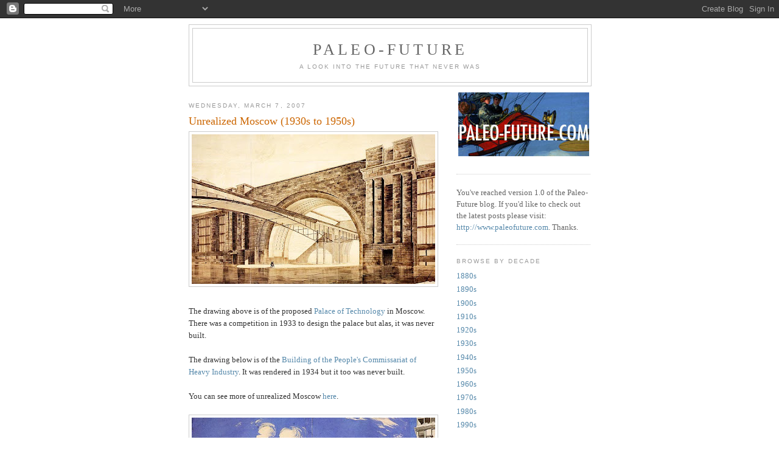

--- FILE ---
content_type: text/html; charset=UTF-8
request_url: https://paleo-future.blogspot.com/2007/03/unrealized-moscow-1930s-to-1950s.html?showComment=1173295200000
body_size: 11589
content:
<!DOCTYPE html>
<html dir='ltr' xmlns='http://www.w3.org/1999/xhtml' xmlns:b='http://www.google.com/2005/gml/b' xmlns:data='http://www.google.com/2005/gml/data' xmlns:expr='http://www.google.com/2005/gml/expr'>
<head>
<link href='https://www.blogger.com/static/v1/widgets/2944754296-widget_css_bundle.css' rel='stylesheet' type='text/css'/>
<meta content='text/html; charset=UTF-8' http-equiv='Content-Type'/>
<meta content='blogger' name='generator'/>
<link href='https://paleo-future.blogspot.com/favicon.ico' rel='icon' type='image/x-icon'/>
<link href='http://paleo-future.blogspot.com/2007/03/unrealized-moscow-1930s-to-1950s.html' rel='canonical'/>
<link rel="alternate" type="application/atom+xml" title="Paleo-Future - Atom" href="https://paleo-future.blogspot.com/feeds/posts/default" />
<link rel="alternate" type="application/rss+xml" title="Paleo-Future - RSS" href="https://paleo-future.blogspot.com/feeds/posts/default?alt=rss" />
<link rel="service.post" type="application/atom+xml" title="Paleo-Future - Atom" href="https://www.blogger.com/feeds/3904461976821332291/posts/default" />

<link rel="alternate" type="application/atom+xml" title="Paleo-Future - Atom" href="https://paleo-future.blogspot.com/feeds/4058573809379010652/comments/default" />
<!--Can't find substitution for tag [blog.ieCssRetrofitLinks]-->
<link href='https://blogger.googleusercontent.com/img/b/R29vZ2xl/AVvXsEhqBcakVbLtWrYJ0_evoqij2jklqZGXZbImsVeHXUsphJ2hzVSafBhgPLbBV_cC2s3p6NEkiWINe05XsHt5DUOiEO4ulJLPyhw2qBK4ZOdkWT6_o8ob63uxzTVfyJKU-nMmi9J-CBQeN6M8/s400/palace+of+technology+moscow+1933.jpg' rel='image_src'/>
<meta content='http://paleo-future.blogspot.com/2007/03/unrealized-moscow-1930s-to-1950s.html' property='og:url'/>
<meta content='Unrealized Moscow (1930s to 1950s)' property='og:title'/>
<meta content='The drawing above is of the proposed Palace of Technology  in Moscow. There was a competition in 1933 to design the palace but alas, it was ...' property='og:description'/>
<meta content='https://blogger.googleusercontent.com/img/b/R29vZ2xl/AVvXsEhqBcakVbLtWrYJ0_evoqij2jklqZGXZbImsVeHXUsphJ2hzVSafBhgPLbBV_cC2s3p6NEkiWINe05XsHt5DUOiEO4ulJLPyhw2qBK4ZOdkWT6_o8ob63uxzTVfyJKU-nMmi9J-CBQeN6M8/w1200-h630-p-k-no-nu/palace+of+technology+moscow+1933.jpg' property='og:image'/>
<title>Paleo-Future: Unrealized Moscow (1930s to 1950s)</title>
<style id='page-skin-1' type='text/css'><!--
/*
-----------------------------------------------
Blogger Template Style
Name:     Minima
Date:     26 Feb 2004
Updated by: Blogger Team
----------------------------------------------- */
/* Use this with templates/template-twocol.html */
body {
background:#ffffff;
margin:0;
color:#333333;
font:x-small Georgia Serif;
font-size/* */:/**/small;
font-size: /**/small;
text-align: center;
}
a:link {
color:#5588aa;
text-decoration:none;
}
a:visited {
color:#5588aa;
text-decoration:none;
}
a:hover {
color:#cc6600;
text-decoration:underline;
}
a img {
border-width:0;
}
/* Header
-----------------------------------------------
*/
#header-wrapper {
width:660px;
margin:0 auto 10px;
border:1px solid #cccccc;
}
#header-inner {
background-position: center;
margin-left: auto;
margin-right: auto;
}
#header {
margin: 5px;
border: 1px solid #cccccc;
text-align: center;
color:#666666;
}
#header h1 {
margin:5px 5px 0;
padding:15px 20px .25em;
line-height:1.2em;
text-transform:uppercase;
letter-spacing:.2em;
font: normal normal 200% Georgia, Serif;
}
#header a {
color:#666666;
text-decoration:none;
}
#header a:hover {
color:#666666;
}
#header .description {
margin:0 5px 5px;
padding:0 20px 15px;
max-width:700px;
text-transform:uppercase;
letter-spacing:.2em;
line-height: 1.4em;
font: normal normal 78% 'Trebuchet MS', Trebuchet, Arial, Verdana, Sans-serif;
color: #999999;
}
#header img {
margin-left: auto;
margin-right: auto;
}
/* Outer-Wrapper
----------------------------------------------- */
#outer-wrapper {
width: 660px;
margin:0 auto;
padding:10px;
text-align:left;
font: normal normal 100% Georgia, Serif;
}
#main-wrapper {
width: 410px;
float: left;
word-wrap: break-word; /* fix for long text breaking sidebar float in IE */
overflow: hidden;     /* fix for long non-text content breaking IE sidebar float */
}
#sidebar-wrapper {
width: 220px;
float: right;
word-wrap: break-word; /* fix for long text breaking sidebar float in IE */
overflow: hidden;      /* fix for long non-text content breaking IE sidebar float */
}
/* Headings
----------------------------------------------- */
h2 {
margin:1.5em 0 .75em;
font:normal normal 78% 'Trebuchet MS',Trebuchet,Arial,Verdana,Sans-serif;
line-height: 1.4em;
text-transform:uppercase;
letter-spacing:.2em;
color:#999999;
}
/* Posts
-----------------------------------------------
*/
h2.date-header {
margin:1.5em 0 .5em;
}
.post {
margin:.5em 0 1.5em;
border-bottom:1px dotted #cccccc;
padding-bottom:1.5em;
}
.post h3 {
margin:.25em 0 0;
padding:0 0 4px;
font-size:140%;
font-weight:normal;
line-height:1.4em;
color:#cc6600;
}
.post h3 a, .post h3 a:visited, .post h3 strong {
display:block;
text-decoration:none;
color:#cc6600;
font-weight:normal;
}
.post h3 strong, .post h3 a:hover {
color:#333333;
}
.post-body {
margin:0 0 .75em;
line-height:1.6em;
}
.post-body blockquote {
line-height:1.3em;
}
.post-footer {
margin: .75em 0;
color:#999999;
text-transform:uppercase;
letter-spacing:.1em;
font: normal normal 78% 'Trebuchet MS', Trebuchet, Arial, Verdana, Sans-serif;
line-height: 1.4em;
}
.comment-link {
margin-left:.6em;
}
.post img, table.tr-caption-container {
padding:4px;
border:1px solid #cccccc;
}
.tr-caption-container img {
border: none;
padding: 0;
}
.post blockquote {
margin:1em 20px;
}
.post blockquote p {
margin:.75em 0;
}
/* Comments
----------------------------------------------- */
#comments h4 {
margin:1em 0;
font-weight: bold;
line-height: 1.4em;
text-transform:uppercase;
letter-spacing:.2em;
color: #999999;
}
#comments-block {
margin:1em 0 1.5em;
line-height:1.6em;
}
#comments-block .comment-author {
margin:.5em 0;
}
#comments-block .comment-body {
margin:.25em 0 0;
}
#comments-block .comment-footer {
margin:-.25em 0 2em;
line-height: 1.4em;
text-transform:uppercase;
letter-spacing:.1em;
}
#comments-block .comment-body p {
margin:0 0 .75em;
}
.deleted-comment {
font-style:italic;
color:gray;
}
#blog-pager-newer-link {
float: left;
}
#blog-pager-older-link {
float: right;
}
#blog-pager {
text-align: center;
}
.feed-links {
clear: both;
line-height: 2.5em;
}
/* Sidebar Content
----------------------------------------------- */
.sidebar {
color: #666666;
line-height: 1.5em;
}
.sidebar ul {
list-style:none;
margin:0 0 0;
padding:0 0 0;
}
.sidebar li {
margin:0;
padding-top:0;
padding-right:0;
padding-bottom:.25em;
padding-left:15px;
text-indent:-15px;
line-height:1.5em;
}
.sidebar .widget, .main .widget {
border-bottom:1px dotted #cccccc;
margin:0 0 1.5em;
padding:0 0 1.5em;
}
.main .Blog {
border-bottom-width: 0;
}
/* Profile
----------------------------------------------- */
.profile-img {
float: left;
margin-top: 0;
margin-right: 5px;
margin-bottom: 5px;
margin-left: 0;
padding: 4px;
border: 1px solid #cccccc;
}
.profile-data {
margin:0;
text-transform:uppercase;
letter-spacing:.1em;
font: normal normal 78% 'Trebuchet MS', Trebuchet, Arial, Verdana, Sans-serif;
color: #999999;
font-weight: bold;
line-height: 1.6em;
}
.profile-datablock {
margin:.5em 0 .5em;
}
.profile-textblock {
margin: 0.5em 0;
line-height: 1.6em;
}
.profile-link {
font: normal normal 78% 'Trebuchet MS', Trebuchet, Arial, Verdana, Sans-serif;
text-transform: uppercase;
letter-spacing: .1em;
}
/* Footer
----------------------------------------------- */
#footer {
width:660px;
clear:both;
margin:0 auto;
padding-top:15px;
line-height: 1.6em;
text-transform:uppercase;
letter-spacing:.1em;
text-align: center;
}

--></style>
<link href='https://www.blogger.com/dyn-css/authorization.css?targetBlogID=3904461976821332291&amp;zx=7ce2c71b-273d-49bc-96d0-913909b5a84c' media='none' onload='if(media!=&#39;all&#39;)media=&#39;all&#39;' rel='stylesheet'/><noscript><link href='https://www.blogger.com/dyn-css/authorization.css?targetBlogID=3904461976821332291&amp;zx=7ce2c71b-273d-49bc-96d0-913909b5a84c' rel='stylesheet'/></noscript>
<meta name='google-adsense-platform-account' content='ca-host-pub-1556223355139109'/>
<meta name='google-adsense-platform-domain' content='blogspot.com'/>

<!-- data-ad-client=ca-pub-0727144060125608 -->

</head>
<body>
<div class='navbar section' id='navbar'><div class='widget Navbar' data-version='1' id='Navbar1'><script type="text/javascript">
    function setAttributeOnload(object, attribute, val) {
      if(window.addEventListener) {
        window.addEventListener('load',
          function(){ object[attribute] = val; }, false);
      } else {
        window.attachEvent('onload', function(){ object[attribute] = val; });
      }
    }
  </script>
<div id="navbar-iframe-container"></div>
<script type="text/javascript" src="https://apis.google.com/js/platform.js"></script>
<script type="text/javascript">
      gapi.load("gapi.iframes:gapi.iframes.style.bubble", function() {
        if (gapi.iframes && gapi.iframes.getContext) {
          gapi.iframes.getContext().openChild({
              url: 'https://www.blogger.com/navbar/3904461976821332291?po\x3d4058573809379010652\x26origin\x3dhttps://paleo-future.blogspot.com',
              where: document.getElementById("navbar-iframe-container"),
              id: "navbar-iframe"
          });
        }
      });
    </script><script type="text/javascript">
(function() {
var script = document.createElement('script');
script.type = 'text/javascript';
script.src = '//pagead2.googlesyndication.com/pagead/js/google_top_exp.js';
var head = document.getElementsByTagName('head')[0];
if (head) {
head.appendChild(script);
}})();
</script>
</div></div>
<div id='outer-wrapper'><div id='wrap2'>
<!-- skip links for text browsers -->
<span id='skiplinks' style='display:none;'>
<a href='#main'>skip to main </a> |
      <a href='#sidebar'>skip to sidebar</a>
</span>
<div id='header-wrapper'>
<div class='header section' id='header'><div class='widget Header' data-version='1' id='Header1'>
<div id='header-inner'>
<div class='titlewrapper'>
<h1 class='title'>
<a href='https://paleo-future.blogspot.com/'>
Paleo-Future
</a>
</h1>
</div>
<div class='descriptionwrapper'>
<p class='description'><span>A look into the future that never was</span></p>
</div>
</div>
</div></div>
</div>
<div id='content-wrapper'>
<div id='crosscol-wrapper' style='text-align:center'>
<div class='crosscol no-items section' id='crosscol'></div>
</div>
<div id='main-wrapper'>
<div class='main section' id='main'><div class='widget Blog' data-version='1' id='Blog1'>
<div class='blog-posts hfeed'>

          <div class="date-outer">
        
<h2 class='date-header'><span>Wednesday, March 7, 2007</span></h2>

          <div class="date-posts">
        
<div class='post-outer'>
<div class='post hentry uncustomized-post-template' itemprop='blogPost' itemscope='itemscope' itemtype='http://schema.org/BlogPosting'>
<meta content='https://blogger.googleusercontent.com/img/b/R29vZ2xl/AVvXsEhqBcakVbLtWrYJ0_evoqij2jklqZGXZbImsVeHXUsphJ2hzVSafBhgPLbBV_cC2s3p6NEkiWINe05XsHt5DUOiEO4ulJLPyhw2qBK4ZOdkWT6_o8ob63uxzTVfyJKU-nMmi9J-CBQeN6M8/s400/palace+of+technology+moscow+1933.jpg' itemprop='image_url'/>
<meta content='3904461976821332291' itemprop='blogId'/>
<meta content='4058573809379010652' itemprop='postId'/>
<a name='4058573809379010652'></a>
<h3 class='post-title entry-title' itemprop='name'>
Unrealized Moscow (1930s to 1950s)
</h3>
<div class='post-header'>
<div class='post-header-line-1'></div>
</div>
<div class='post-body entry-content' id='post-body-4058573809379010652' itemprop='description articleBody'>
<a href="https://blogger.googleusercontent.com/img/b/R29vZ2xl/AVvXsEhqBcakVbLtWrYJ0_evoqij2jklqZGXZbImsVeHXUsphJ2hzVSafBhgPLbBV_cC2s3p6NEkiWINe05XsHt5DUOiEO4ulJLPyhw2qBK4ZOdkWT6_o8ob63uxzTVfyJKU-nMmi9J-CBQeN6M8/s1600-h/palace+of+technology+moscow+1933.jpg"><img alt="" border="0" id="BLOGGER_PHOTO_ID_5037160488981481634" src="https://blogger.googleusercontent.com/img/b/R29vZ2xl/AVvXsEhqBcakVbLtWrYJ0_evoqij2jklqZGXZbImsVeHXUsphJ2hzVSafBhgPLbBV_cC2s3p6NEkiWINe05XsHt5DUOiEO4ulJLPyhw2qBK4ZOdkWT6_o8ob63uxzTVfyJKU-nMmi9J-CBQeN6M8/s400/palace+of+technology+moscow+1933.jpg" style="display:block; margin:0px auto 10px; text-align:center;cursor:pointer; cursor:hand;" /></a><br />The drawing above is of the proposed <a href="http://www.muar.ru/ve/2003/moscow/05e.htm" target="_blank">Palace of Technology</a> in Moscow. There was a competition in 1933 to design the palace but alas, it was never built.<br /><br />The drawing below is of the <a href="http://www.muar.ru/ve/2003/moscow/07e.htm" target="_blank">Building of the People's Commissariat of Heavy Industry</a>. It was rendered in 1934 but it too was never built.<br /><br />You can see more of unrealized Moscow <a href="http://www.muar.ru/ve/2003/moscow/index_e.htm" target="_blank">here</a>.<br /><br /><a href="https://blogger.googleusercontent.com/img/b/R29vZ2xl/AVvXsEg2-w_cQ3OukHDKa6iGmn5tNkRsaYlSg31wnedJBayqtm6-KG_Pz2En5qQYdHhwxFeDRLbk74f24dqbHA7TcJt7B_mvpZsmphv_nuiC9se5EZ3ifY4yUE7awYEb_KBz7bNSHeeXEbCd_gYt/s1600-h/Peoples+Commissariat+1934.jpg"><img alt="" border="0" id="BLOGGER_PHOTO_ID_5037160566290892978" src="https://blogger.googleusercontent.com/img/b/R29vZ2xl/AVvXsEg2-w_cQ3OukHDKa6iGmn5tNkRsaYlSg31wnedJBayqtm6-KG_Pz2En5qQYdHhwxFeDRLbk74f24dqbHA7TcJt7B_mvpZsmphv_nuiC9se5EZ3ifY4yUE7awYEb_KBz7bNSHeeXEbCd_gYt/s400/Peoples+Commissariat+1934.jpg" style="display:block; margin:0px auto 10px; text-align:center;cursor:pointer; cursor:hand;" /></a><br />(via Flickrtarian <a href="http://www.flickr.com/photos/judgmentalist/" target="_blank">Judgmentalist</a> and the <a href="http://www.flickr.com/groups/paleo-future/discuss/37541/" target="_blank">Flickr Paleo-Future Group</a>.)
<div style='clear: both;'></div>
</div>
<div class='post-footer'>
<div class='post-footer-line post-footer-line-1'>
<span class='post-author vcard'>
Posted by
<span class='fn' itemprop='author' itemscope='itemscope' itemtype='http://schema.org/Person'>
<meta content='https://www.blogger.com/profile/09360406896692501416' itemprop='url'/>
<a class='g-profile' href='https://www.blogger.com/profile/09360406896692501416' rel='author' title='author profile'>
<span itemprop='name'>Matt Novak</span>
</a>
</span>
</span>
<span class='post-timestamp'>
at
<meta content='http://paleo-future.blogspot.com/2007/03/unrealized-moscow-1930s-to-1950s.html' itemprop='url'/>
<a class='timestamp-link' href='https://paleo-future.blogspot.com/2007/03/unrealized-moscow-1930s-to-1950s.html' rel='bookmark' title='permanent link'><abbr class='published' itemprop='datePublished' title='2007-03-07T12:29:00-05:00'>12:29&#8239;PM</abbr></a>
</span>
<span class='post-comment-link'>
</span>
<span class='post-icons'>
<span class='item-action'>
<a href='https://www.blogger.com/email-post/3904461976821332291/4058573809379010652' title='Email Post'>
<img alt='' class='icon-action' height='13' src='https://resources.blogblog.com/img/icon18_email.gif' width='18'/>
</a>
</span>
<span class='item-control blog-admin pid-1886392467'>
<a href='https://www.blogger.com/post-edit.g?blogID=3904461976821332291&postID=4058573809379010652&from=pencil' title='Edit Post'>
<img alt='' class='icon-action' height='18' src='https://resources.blogblog.com/img/icon18_edit_allbkg.gif' width='18'/>
</a>
</span>
</span>
<div class='post-share-buttons goog-inline-block'>
</div>
</div>
<div class='post-footer-line post-footer-line-2'>
<span class='post-labels'>
Labels:
<a href='https://paleo-future.blogspot.com/search/label/1930s' rel='tag'>1930s</a>,
<a href='https://paleo-future.blogspot.com/search/label/1940s' rel='tag'>1940s</a>,
<a href='https://paleo-future.blogspot.com/search/label/1950s' rel='tag'>1950s</a>,
<a href='https://paleo-future.blogspot.com/search/label/palace%20of%20technology' rel='tag'>palace of technology</a>,
<a href='https://paleo-future.blogspot.com/search/label/soviet' rel='tag'>soviet</a>,
<a href='https://paleo-future.blogspot.com/search/label/unrealized%20moscow' rel='tag'>unrealized moscow</a>
</span>
</div>
<div class='post-footer-line post-footer-line-3'>
<span class='post-location'>
</span>
</div>
</div>
</div>
<div class='comments' id='comments'>
<a name='comments'></a>
<h4>2 comments:</h4>
<div id='Blog1_comments-block-wrapper'>
<dl class='avatar-comment-indent' id='comments-block'>
<dt class='comment-author ' id='c2511754323096871758'>
<a name='c2511754323096871758'></a>
<div class="avatar-image-container avatar-stock"><span dir="ltr"><img src="//resources.blogblog.com/img/blank.gif" width="35" height="35" alt="" title="Anonymous">

</span></div>
Anonymous
said...
</dt>
<dd class='comment-body' id='Blog1_cmt-2511754323096871758'>
<p>
Fascinating site with some great designs.  Considering much of what was built during much of the Soviet era, it's amazing that designs like these were even considered.
</p>
</dd>
<dd class='comment-footer'>
<span class='comment-timestamp'>
<a href='https://paleo-future.blogspot.com/2007/03/unrealized-moscow-1930s-to-1950s.html?showComment=1173295200000#c2511754323096871758' title='comment permalink'>
March 7, 2007 at 2:20&#8239;PM
</a>
<span class='item-control blog-admin pid-1895442688'>
<a class='comment-delete' href='https://www.blogger.com/comment/delete/3904461976821332291/2511754323096871758' title='Delete Comment'>
<img src='https://resources.blogblog.com/img/icon_delete13.gif'/>
</a>
</span>
</span>
</dd>
<dt class='comment-author ' id='c5851308185069154057'>
<a name='c5851308185069154057'></a>
<div class="avatar-image-container avatar-stock"><span dir="ltr"><a href="https://www.blogger.com/profile/14786707908965315092" target="" rel="nofollow" onclick="" class="avatar-hovercard" id="av-5851308185069154057-14786707908965315092"><img src="//www.blogger.com/img/blogger_logo_round_35.png" width="35" height="35" alt="" title="universaladdress">

</a></span></div>
<a href='https://www.blogger.com/profile/14786707908965315092' rel='nofollow'>universaladdress</a>
said...
</dt>
<dd class='comment-body' id='Blog1_cmt-5851308185069154057'>
<p>
actually, stalin-era architecture in moscow is not unlike these designs.
</p>
</dd>
<dd class='comment-footer'>
<span class='comment-timestamp'>
<a href='https://paleo-future.blogspot.com/2007/03/unrealized-moscow-1930s-to-1950s.html?showComment=1175663460000#c5851308185069154057' title='comment permalink'>
April 4, 2007 at 1:11&#8239;AM
</a>
<span class='item-control blog-admin pid-192121013'>
<a class='comment-delete' href='https://www.blogger.com/comment/delete/3904461976821332291/5851308185069154057' title='Delete Comment'>
<img src='https://resources.blogblog.com/img/icon_delete13.gif'/>
</a>
</span>
</span>
</dd>
</dl>
</div>
<p class='comment-footer'>
<a href='https://www.blogger.com/comment/fullpage/post/3904461976821332291/4058573809379010652' onclick=''>Post a Comment</a>
</p>
</div>
</div>

        </div></div>
      
</div>
<div class='blog-pager' id='blog-pager'>
<span id='blog-pager-newer-link'>
<a class='blog-pager-newer-link' href='https://paleo-future.blogspot.com/2007/03/face-to-face-telephones-on-way-new-york.html' id='Blog1_blog-pager-newer-link' title='Newer Post'>Newer Post</a>
</span>
<span id='blog-pager-older-link'>
<a class='blog-pager-older-link' href='https://paleo-future.blogspot.com/2007/03/mobile-phone-prototypes-1973.html' id='Blog1_blog-pager-older-link' title='Older Post'>Older Post</a>
</span>
<a class='home-link' href='https://paleo-future.blogspot.com/'>Home</a>
</div>
<div class='clear'></div>
<div class='post-feeds'>
<div class='feed-links'>
Subscribe to:
<a class='feed-link' href='https://paleo-future.blogspot.com/feeds/4058573809379010652/comments/default' target='_blank' type='application/atom+xml'>Post Comments (Atom)</a>
</div>
</div>
</div></div>
</div>
<div id='sidebar-wrapper'>
<div class='sidebar section' id='sidebar'><div class='widget HTML' data-version='1' id='HTML18'>
<div class='widget-content'>
<a href="http://www.paleofuture.com"><img border="0" id="BLOGGER_PHOTO_ID_5119947852865258194" style="display:block; margin:0px auto 10px; text-align:center;cursor:pointer; cursor:hand;" alt="" src="https://blogger.googleusercontent.com/img/b/R29vZ2xl/AVvXsEjoaNTxAxW70hc3fBrprP_JJAMbDe6y4Y2grKuce3Ncb8VYgwSKz6kStqpQ6HxK9HPQkdPzqVIuVdHF2oDc0Zjt8hNopvoSUdnliIB6e8feFvONuldy4MnjC2YKSpWP8Vo2njiAbcbPqIw/s400/PaleoFuture-newest-logo-sma.jpg"/></a>
</div>
<div class='clear'></div>
</div><div class='widget Text' data-version='1' id='Text1'>
<div class='widget-content'>
You've reached version 1.0 of the Paleo-Future blog. If you'd like to check out the latest posts please visit: <a href="http://www.paleofuture.com/">http://www.paleofuture.com</a>. Thanks.
</div>
<div class='clear'></div>
</div><div class='widget LinkList' data-version='1' id='LinkList4'>
<h2>Browse by Decade</h2>
<div class='widget-content'>
<ul>
<li><a href='http://paleo-future.blogspot.com/search/label/1880s'>1880s</a></li>
<li><a href='http://paleo-future.blogspot.com/search/label/1890s'>1890s</a></li>
<li><a href='http://paleo-future.blogspot.com/search/label/1900s'>1900s</a></li>
<li><a href='http://paleo-future.blogspot.com/search/label/1910s'>1910s</a></li>
<li><a href='http://paleo-future.blogspot.com/search/label/1920s'>1920s</a></li>
<li><a href='http://paleo-future.blogspot.com/search/label/1930s'>1930s</a></li>
<li><a href='http://paleo-future.blogspot.com/search/label/1940s'>1940s</a></li>
<li><a href='http://paleo-future.blogspot.com/search/label/1950s'>1950s</a></li>
<li><a href='http://paleo-future.blogspot.com/search/label/1960s'>1960s</a></li>
<li><a href='http://paleo-future.blogspot.com/search/label/1970s'>1970s</a></li>
<li><a href='http://paleo-future.blogspot.com/search/label/1980s'>1980s</a></li>
<li><a href='http://paleo-future.blogspot.com/search/label/1990s'>1990s</a></li>
</ul>
<div class='clear'></div>
</div>
</div><div class='widget AdSense' data-version='1' id='AdSense3'>
<div class='widget-content'>
<script type="text/javascript"><!--
google_ad_client="pub-0727144060125608";
google_ad_host="pub-1556223355139109";
google_ad_host_channel="00000+00231+00003+00785";
google_ad_width=160;
google_ad_height=600;
google_ad_format="160x600_as";
google_ad_type="text";
google_color_border="5588AA";
google_color_bg="FFFFFF";
google_color_link="CC6600";
google_color_url="5588AA";
google_color_text="333333";
//--></script>
<script type="text/javascript" src="//pagead2.googlesyndication.com/pagead/show_ads.js">
</script>
<div class='clear'></div>
</div>
</div><div class='widget AdSense' data-version='1' id='AdSense2'>
<div class='widget-content'>
<script type="text/javascript"><!--
google_ad_client="pub-0727144060125608";
google_ad_host="pub-1556223355139109";
google_ad_host_channel="00000+00231+00003+00785";
google_ad_width=160;
google_ad_height=600;
google_ad_format="160x600_as";
google_ad_type="text_image";
google_color_border="CC6600";
google_color_bg="FFFFFF";
google_color_link="333333";
google_color_url="CC6600";
google_color_text="5588AA";
//--></script>
<script type="text/javascript" src="//pagead2.googlesyndication.com/pagead/show_ads.js">
</script>
<div class='clear'></div>
</div>
</div><div class='widget HTML' data-version='1' id='HTML17'>
<div class='widget-content'>
<table style="background-color: #fff; padding: 5px;" cellspacing="0">
  <tr><td>
    <img width="132" alt="Google Groups Beta" src="https://lh3.googleusercontent.com/blogger_img_proxy/AEn0k_sXL_kpJ2WYG4_CN6-F2VhuKRnlTEK-95JF8j0FwlUD5yjTpkA9hZ8G7dnmiv3ZDflkGa2o6NN9faY4PVH75eQetQLCz1hJMVEroHkLhM5D2_9bcBWZnkY=s0-d" height="26">
  </td></tr>
  <tr><td style="padding-left: 5px;font-size: 125%">
    <b>Paleo-Future</b>
  </td></tr>
  <tr><td style="padding-left: 5px">
    <a href="http://groups.google.com/group/paleofuture">Visit this group</a>
  </td></tr>
</table>
</div>
<div class='clear'></div>
</div><div class='widget BlogArchive' data-version='1' id='BlogArchive1'>
<h2>Blog Archive</h2>
<div class='widget-content'>
<div id='ArchiveList'>
<div id='BlogArchive1_ArchiveList'>
<ul class='hierarchy'>
<li class='archivedate collapsed'>
<a class='toggle' href='javascript:void(0)'>
<span class='zippy'>

        &#9658;&#160;
      
</span>
</a>
<a class='post-count-link' href='https://paleo-future.blogspot.com/2009/'>
2009
</a>
<span class='post-count' dir='ltr'>(9)</span>
<ul class='hierarchy'>
<li class='archivedate collapsed'>
<a class='toggle' href='javascript:void(0)'>
<span class='zippy'>

        &#9658;&#160;
      
</span>
</a>
<a class='post-count-link' href='https://paleo-future.blogspot.com/2009/11/'>
November
</a>
<span class='post-count' dir='ltr'>(1)</span>
</li>
</ul>
<ul class='hierarchy'>
<li class='archivedate collapsed'>
<a class='toggle' href='javascript:void(0)'>
<span class='zippy'>

        &#9658;&#160;
      
</span>
</a>
<a class='post-count-link' href='https://paleo-future.blogspot.com/2009/03/'>
March
</a>
<span class='post-count' dir='ltr'>(1)</span>
</li>
</ul>
<ul class='hierarchy'>
<li class='archivedate collapsed'>
<a class='toggle' href='javascript:void(0)'>
<span class='zippy'>

        &#9658;&#160;
      
</span>
</a>
<a class='post-count-link' href='https://paleo-future.blogspot.com/2009/02/'>
February
</a>
<span class='post-count' dir='ltr'>(4)</span>
</li>
</ul>
<ul class='hierarchy'>
<li class='archivedate collapsed'>
<a class='toggle' href='javascript:void(0)'>
<span class='zippy'>

        &#9658;&#160;
      
</span>
</a>
<a class='post-count-link' href='https://paleo-future.blogspot.com/2009/01/'>
January
</a>
<span class='post-count' dir='ltr'>(3)</span>
</li>
</ul>
</li>
</ul>
<ul class='hierarchy'>
<li class='archivedate collapsed'>
<a class='toggle' href='javascript:void(0)'>
<span class='zippy'>

        &#9658;&#160;
      
</span>
</a>
<a class='post-count-link' href='https://paleo-future.blogspot.com/2008/'>
2008
</a>
<span class='post-count' dir='ltr'>(169)</span>
<ul class='hierarchy'>
<li class='archivedate collapsed'>
<a class='toggle' href='javascript:void(0)'>
<span class='zippy'>

        &#9658;&#160;
      
</span>
</a>
<a class='post-count-link' href='https://paleo-future.blogspot.com/2008/12/'>
December
</a>
<span class='post-count' dir='ltr'>(7)</span>
</li>
</ul>
<ul class='hierarchy'>
<li class='archivedate collapsed'>
<a class='toggle' href='javascript:void(0)'>
<span class='zippy'>

        &#9658;&#160;
      
</span>
</a>
<a class='post-count-link' href='https://paleo-future.blogspot.com/2008/11/'>
November
</a>
<span class='post-count' dir='ltr'>(11)</span>
</li>
</ul>
<ul class='hierarchy'>
<li class='archivedate collapsed'>
<a class='toggle' href='javascript:void(0)'>
<span class='zippy'>

        &#9658;&#160;
      
</span>
</a>
<a class='post-count-link' href='https://paleo-future.blogspot.com/2008/10/'>
October
</a>
<span class='post-count' dir='ltr'>(3)</span>
</li>
</ul>
<ul class='hierarchy'>
<li class='archivedate collapsed'>
<a class='toggle' href='javascript:void(0)'>
<span class='zippy'>

        &#9658;&#160;
      
</span>
</a>
<a class='post-count-link' href='https://paleo-future.blogspot.com/2008/09/'>
September
</a>
<span class='post-count' dir='ltr'>(1)</span>
</li>
</ul>
<ul class='hierarchy'>
<li class='archivedate collapsed'>
<a class='toggle' href='javascript:void(0)'>
<span class='zippy'>

        &#9658;&#160;
      
</span>
</a>
<a class='post-count-link' href='https://paleo-future.blogspot.com/2008/08/'>
August
</a>
<span class='post-count' dir='ltr'>(9)</span>
</li>
</ul>
<ul class='hierarchy'>
<li class='archivedate collapsed'>
<a class='toggle' href='javascript:void(0)'>
<span class='zippy'>

        &#9658;&#160;
      
</span>
</a>
<a class='post-count-link' href='https://paleo-future.blogspot.com/2008/07/'>
July
</a>
<span class='post-count' dir='ltr'>(16)</span>
</li>
</ul>
<ul class='hierarchy'>
<li class='archivedate collapsed'>
<a class='toggle' href='javascript:void(0)'>
<span class='zippy'>

        &#9658;&#160;
      
</span>
</a>
<a class='post-count-link' href='https://paleo-future.blogspot.com/2008/06/'>
June
</a>
<span class='post-count' dir='ltr'>(16)</span>
</li>
</ul>
<ul class='hierarchy'>
<li class='archivedate collapsed'>
<a class='toggle' href='javascript:void(0)'>
<span class='zippy'>

        &#9658;&#160;
      
</span>
</a>
<a class='post-count-link' href='https://paleo-future.blogspot.com/2008/05/'>
May
</a>
<span class='post-count' dir='ltr'>(21)</span>
</li>
</ul>
<ul class='hierarchy'>
<li class='archivedate collapsed'>
<a class='toggle' href='javascript:void(0)'>
<span class='zippy'>

        &#9658;&#160;
      
</span>
</a>
<a class='post-count-link' href='https://paleo-future.blogspot.com/2008/04/'>
April
</a>
<span class='post-count' dir='ltr'>(20)</span>
</li>
</ul>
<ul class='hierarchy'>
<li class='archivedate collapsed'>
<a class='toggle' href='javascript:void(0)'>
<span class='zippy'>

        &#9658;&#160;
      
</span>
</a>
<a class='post-count-link' href='https://paleo-future.blogspot.com/2008/03/'>
March
</a>
<span class='post-count' dir='ltr'>(15)</span>
</li>
</ul>
<ul class='hierarchy'>
<li class='archivedate collapsed'>
<a class='toggle' href='javascript:void(0)'>
<span class='zippy'>

        &#9658;&#160;
      
</span>
</a>
<a class='post-count-link' href='https://paleo-future.blogspot.com/2008/02/'>
February
</a>
<span class='post-count' dir='ltr'>(21)</span>
</li>
</ul>
<ul class='hierarchy'>
<li class='archivedate collapsed'>
<a class='toggle' href='javascript:void(0)'>
<span class='zippy'>

        &#9658;&#160;
      
</span>
</a>
<a class='post-count-link' href='https://paleo-future.blogspot.com/2008/01/'>
January
</a>
<span class='post-count' dir='ltr'>(29)</span>
</li>
</ul>
</li>
</ul>
<ul class='hierarchy'>
<li class='archivedate expanded'>
<a class='toggle' href='javascript:void(0)'>
<span class='zippy toggle-open'>

        &#9660;&#160;
      
</span>
</a>
<a class='post-count-link' href='https://paleo-future.blogspot.com/2007/'>
2007
</a>
<span class='post-count' dir='ltr'>(453)</span>
<ul class='hierarchy'>
<li class='archivedate collapsed'>
<a class='toggle' href='javascript:void(0)'>
<span class='zippy'>

        &#9658;&#160;
      
</span>
</a>
<a class='post-count-link' href='https://paleo-future.blogspot.com/2007/12/'>
December
</a>
<span class='post-count' dir='ltr'>(20)</span>
</li>
</ul>
<ul class='hierarchy'>
<li class='archivedate collapsed'>
<a class='toggle' href='javascript:void(0)'>
<span class='zippy'>

        &#9658;&#160;
      
</span>
</a>
<a class='post-count-link' href='https://paleo-future.blogspot.com/2007/11/'>
November
</a>
<span class='post-count' dir='ltr'>(23)</span>
</li>
</ul>
<ul class='hierarchy'>
<li class='archivedate collapsed'>
<a class='toggle' href='javascript:void(0)'>
<span class='zippy'>

        &#9658;&#160;
      
</span>
</a>
<a class='post-count-link' href='https://paleo-future.blogspot.com/2007/10/'>
October
</a>
<span class='post-count' dir='ltr'>(26)</span>
</li>
</ul>
<ul class='hierarchy'>
<li class='archivedate collapsed'>
<a class='toggle' href='javascript:void(0)'>
<span class='zippy'>

        &#9658;&#160;
      
</span>
</a>
<a class='post-count-link' href='https://paleo-future.blogspot.com/2007/09/'>
September
</a>
<span class='post-count' dir='ltr'>(23)</span>
</li>
</ul>
<ul class='hierarchy'>
<li class='archivedate collapsed'>
<a class='toggle' href='javascript:void(0)'>
<span class='zippy'>

        &#9658;&#160;
      
</span>
</a>
<a class='post-count-link' href='https://paleo-future.blogspot.com/2007/08/'>
August
</a>
<span class='post-count' dir='ltr'>(38)</span>
</li>
</ul>
<ul class='hierarchy'>
<li class='archivedate collapsed'>
<a class='toggle' href='javascript:void(0)'>
<span class='zippy'>

        &#9658;&#160;
      
</span>
</a>
<a class='post-count-link' href='https://paleo-future.blogspot.com/2007/07/'>
July
</a>
<span class='post-count' dir='ltr'>(44)</span>
</li>
</ul>
<ul class='hierarchy'>
<li class='archivedate collapsed'>
<a class='toggle' href='javascript:void(0)'>
<span class='zippy'>

        &#9658;&#160;
      
</span>
</a>
<a class='post-count-link' href='https://paleo-future.blogspot.com/2007/06/'>
June
</a>
<span class='post-count' dir='ltr'>(54)</span>
</li>
</ul>
<ul class='hierarchy'>
<li class='archivedate collapsed'>
<a class='toggle' href='javascript:void(0)'>
<span class='zippy'>

        &#9658;&#160;
      
</span>
</a>
<a class='post-count-link' href='https://paleo-future.blogspot.com/2007/05/'>
May
</a>
<span class='post-count' dir='ltr'>(74)</span>
</li>
</ul>
<ul class='hierarchy'>
<li class='archivedate collapsed'>
<a class='toggle' href='javascript:void(0)'>
<span class='zippy'>

        &#9658;&#160;
      
</span>
</a>
<a class='post-count-link' href='https://paleo-future.blogspot.com/2007/04/'>
April
</a>
<span class='post-count' dir='ltr'>(67)</span>
</li>
</ul>
<ul class='hierarchy'>
<li class='archivedate expanded'>
<a class='toggle' href='javascript:void(0)'>
<span class='zippy toggle-open'>

        &#9660;&#160;
      
</span>
</a>
<a class='post-count-link' href='https://paleo-future.blogspot.com/2007/03/'>
March
</a>
<span class='post-count' dir='ltr'>(50)</span>
<ul class='posts'>
<li><a href='https://paleo-future.blogspot.com/2007/03/century-21-space-needle-designs-1962.html'>Century 21: Space Needle Designs (1962)</a></li>
<li><a href='https://paleo-future.blogspot.com/2007/03/olympic-games-on-moon-in-2020-1979.html'>Olympic Games on the Moon in 2020 (1979)</a></li>
<li><a href='https://paleo-future.blogspot.com/2007/03/nuclear-war-revisited-2006.html'>Nuclear War Revisited (2006)</a></li>
<li><a href='https://paleo-future.blogspot.com/2007/03/is-futurism-dead-new-york-times-1982.html'>Is Futurism Dead? (New York Times, 1982)</a></li>
<li><a href='https://paleo-future.blogspot.com/2007/03/road-ahead-future-of-police-work-1995.html'>The Road Ahead: Future of Police Work (1995)</a></li>
<li><a href='https://paleo-future.blogspot.com/2007/03/sport-in-space-colonies-1977.html'>Sport in Space Colonies (1977)</a></li>
<li><a href='https://paleo-future.blogspot.com/2007/03/postmodern-paleo-future.html'>Postmodern Paleo-Future</a></li>
<li><a href='https://paleo-future.blogspot.com/2007/03/nuclear-war-to-start-september-12-2006.html'>Nuclear War to Start September 12, 2006</a></li>
<li><a href='https://paleo-future.blogspot.com/2007/03/sea-city-2000-1979.html'>Sea City 2000 (1979)</a></li>
<li><a href='https://paleo-future.blogspot.com/2007/03/call-serviceman-chicago-tribune-1959.html'>Call a Serviceman (Chicago Tribune, 1959)</a></li>
<li><a href='https://paleo-future.blogspot.com/2007/03/magico-ano-2000-2007.html'>Magico Ano 2000 (2007)</a></li>
<li><a href='https://paleo-future.blogspot.com/2007/03/walt-disney-explaining-carousel-of.html'>Walt Disney Explaining the Carousel of Progress to...</a></li>
<li><a href='https://paleo-future.blogspot.com/2007/03/in-1980-americans-will-eat-less-beef.html'>In 1980 Americans Will Eat Less Beef (1926)</a></li>
<li><a href='https://paleo-future.blogspot.com/2007/03/no-one-will-walk-all-will-have-wheels.html'>No One Will Walk - All Will Have Wheels (Brown Cou...</a></li>
<li><a href='https://paleo-future.blogspot.com/2007/03/bill-gates-on-charlie-rose-1996.html'>Bill Gates on Charlie Rose (1996)</a></li>
<li><a href='https://paleo-future.blogspot.com/2007/03/aluminum-from-canada-1958.html'>Aluminum from Canada (1958)</a></li>
<li><a href='https://paleo-future.blogspot.com/2007/03/animal-life-on-mars-1957.html'>Animal Life on Mars (1957)</a></li>
<li><a href='https://paleo-future.blogspot.com/2007/03/population-bomb-scenario-2-1970.html'>The Population Bomb: Scenario 2 (1970)</a></li>
<li><a href='https://paleo-future.blogspot.com/2007/03/russian-paleo-future-circa-1900.html'>Russian Paleo-Future (circa 1900)</a></li>
<li><a href='https://paleo-future.blogspot.com/2007/03/feminine-beauty-new-york-times-1909.html'>Feminine Beauty (New York Times, 1909)</a></li>
<li><a href='https://paleo-future.blogspot.com/2007/03/100-miles-per-gallon-1992.html'>100 Miles per Gallon! (1992)</a></li>
<li><a href='https://paleo-future.blogspot.com/2007/03/monsanto-house-of-future-1957-1967.html'>Monsanto House of the Future (1957-1967)</a></li>
<li><a href='https://paleo-future.blogspot.com/2007/03/westinghouse-1964.html'>Westinghouse (1964)</a></li>
<li><a href='https://paleo-future.blogspot.com/2007/03/hoverboards-are-real-1989.html'>Hoverboards Are Real! (1989)</a></li>
<li><a href='https://paleo-future.blogspot.com/2007/03/jet-flying-belt-is-devised-to-carry-man.html'>Jet Flying Belt is Devised to Carry Man for Miles ...</a></li>
<li><a href='https://paleo-future.blogspot.com/2007/03/road-ahead-future-homes-1995.html'>The Road Ahead: Future Homes (1995)</a></li>
<li><a href='https://paleo-future.blogspot.com/2007/03/flying-car-patent-1991.html'>Flying Car Patent (1991)</a></li>
<li><a href='https://paleo-future.blogspot.com/2007/03/plant-life-on-mars-1957.html'>Plant Life on Mars (1957)</a></li>
<li><a href='https://paleo-future.blogspot.com/2007/03/hundred-years-from-now-new-york-times.html'>A Hundred Years From Now. (New York Times, 1909)</a></li>
<li><a href='https://paleo-future.blogspot.com/2007/03/motorola-television-revisited-1961-1963.html'>Motorola Television Revisited (1961-1963)</a></li>
<li><a href='https://paleo-future.blogspot.com/2007/03/westcot-1991.html'>Westcot (1991)</a></li>
<li><a href='https://paleo-future.blogspot.com/2007/03/road-ahead-future-classroom-1995.html'>The Road Ahead: Future Classroom (1995)</a></li>
<li><a href='https://paleo-future.blogspot.com/2007/03/dancing-on-moon-1935.html'>Dancing on the Moon (1935)</a></li>
<li><a href='https://paleo-future.blogspot.com/2007/03/new-christy-minstrels-1966.html'>The New Christy Minstrels (1966)</a></li>
<li><a href='https://paleo-future.blogspot.com/2007/03/population-bomb-scenario-1-1970.html'>The Population Bomb: Scenario 1 (1970)</a></li>
<li><a href='https://paleo-future.blogspot.com/2007/03/back-to-future-part-ii-1989.html'>Back to the Future: Part II (1989)</a></li>
<li><a href='https://paleo-future.blogspot.com/2007/03/future-of-leisure-that-never-arrived.html'>The Future of Leisure That Never Arrived (New York...</a></li>
<li><a href='https://paleo-future.blogspot.com/2007/03/picturephone-as-perpetual-technology-of.html'>Picturephone as the perpetual technology of the fu...</a></li>
<li><a href='https://paleo-future.blogspot.com/2007/03/duck-dodgers-in-24th-and-12-century.html'>Duck Dodgers in the 24th and 1/2 Century</a></li>
<li><a href='https://paleo-future.blogspot.com/2007/03/taiwan-has-abandonment-issues.html'>Taiwan Has Abandonment Issues</a></li>
<li><a href='https://paleo-future.blogspot.com/2007/03/face-to-face-telephones-on-way-new-york.html'>Face-to-Face Telephones on the Way (New York Times...</a></li>
<li><a href='https://paleo-future.blogspot.com/2007/03/unrealized-moscow-1930s-to-1950s.html'>Unrealized Moscow (1930s to 1950s)</a></li>
<li><a href='https://paleo-future.blogspot.com/2007/03/mobile-phone-prototypes-1973.html'>Mobile Phone Prototypes (1973)</a></li>
<li><a href='https://paleo-future.blogspot.com/2007/03/to-fair-1965.html'>To The Fair! (1965)</a></li>
<li><a href='https://paleo-future.blogspot.com/2007/03/expo-92.html'>Expo &#39;92</a></li>
<li><a href='https://paleo-future.blogspot.com/2007/03/walt-disney-and-city-planning.html'>Walt Disney and City Planning</a></li>
<li><a href='https://paleo-future.blogspot.com/2007/03/ristos-1979.html'>Ristos (1979)</a></li>
<li><a href='https://paleo-future.blogspot.com/2007/03/monowheel.html'>Monowheel</a></li>
<li><a href='https://paleo-future.blogspot.com/2007/03/at-you-will-1993.html'>AT&amp;T &quot;You Will&quot; (1993)</a></li>
<li><a href='https://paleo-future.blogspot.com/2007/03/future-cities-homes-and-living-in-21st.html'>Future Cities: Homes and Living into the 21st Cent...</a></li>
</ul>
</li>
</ul>
<ul class='hierarchy'>
<li class='archivedate collapsed'>
<a class='toggle' href='javascript:void(0)'>
<span class='zippy'>

        &#9658;&#160;
      
</span>
</a>
<a class='post-count-link' href='https://paleo-future.blogspot.com/2007/02/'>
February
</a>
<span class='post-count' dir='ltr'>(31)</span>
</li>
</ul>
<ul class='hierarchy'>
<li class='archivedate collapsed'>
<a class='toggle' href='javascript:void(0)'>
<span class='zippy'>

        &#9658;&#160;
      
</span>
</a>
<a class='post-count-link' href='https://paleo-future.blogspot.com/2007/01/'>
January
</a>
<span class='post-count' dir='ltr'>(3)</span>
</li>
</ul>
</li>
</ul>
</div>
</div>
<div class='clear'></div>
</div>
</div><div class='widget LinkList' data-version='1' id='LinkList3'>
<h2>Popular Topics</h2>
<div class='widget-content'>
<ul>
<li><a href='http://paleo-future.blogspot.com/search/label/apple'>Apple</a></li>
<li><a href='http://paleo-future.blogspot.com/search/label/architecture'>Architecture</a></li>
<li><a href='http://paleo-future.blogspot.com/search/label/att'>ATT</a></li>
<li><a href='http://paleo-future.blogspot.com/search/label/cars'>Cars</a></li>
<li><a href='http://paleo-future.blogspot.com/search/label/future%20cities'>Cities of the Future</a></li>
<li><a href='http://paleo-future.blogspot.com/search/label/closer%20than%20we%20think'>Closer Than We Think!</a></li>
<li><a href='http://paleo-future.blogspot.com/search/label/disney'>Disney</a></li>
<li><a href='http://paleo-future.blogspot.com/search/label/flying%20cars'>Flying Cars</a></li>
<li><a href='http://paleo-future.blogspot.com/search/label/food'>Food</a></li>
<li><a href='http://paleo-future.blogspot.com/search/label/house%20of%20the%20future'>Home of the Future</a></li>
<li><a href='http://www.paleofuture.com/search/label/jet%20pack'>Jet Pack</a></li>
<li><a href='http://paleo-future.blogspot.com/search/label/ocean%20life'>Ocean Life</a></li>
<li><a href='http://paleo-future.blogspot.com/search/label/picturephone'>Picturephone</a></li>
<li><a href='http://paleo-future.blogspot.com/search/label/robots'>Robots</a></li>
<li><a href='http://paleo-future.blogspot.com/search/label/space%20colony'>Space Colonies</a></li>
<li><a href='http://paleo-future.blogspot.com/search/label/transportation'>Transportation</a></li>
<li><a href='http://paleo-future.blogspot.com/search/label/world%27s%20fair'>World's Fairs</a></li>
<li><a href='http://paleo-future.blogspot.com/search/label/year%202000'>Year 2000</a></li>
</ul>
<div class='clear'></div>
</div>
</div><div class='widget LinkList' data-version='1' id='LinkList1'>
<h2>Sites of Interest</h2>
<div class='widget-content'>
<ul>
<li><a href='http://olderthanme.blogspot.com/'>Older Than Me</a></li>
<li><a href='http://www.flickr.com/groups/intheyear2000/'>Flickr "In The Year 2000" Group</a></li>
<li><a href='http://www.archive.org/details/movies'>Archive.org</a></li>
<li><a href='http://www.flickr.com/groups/paleo-future/'>Flickr Paleo-Future Group</a></li>
</ul>
<div class='clear'></div>
</div>
</div><div class='widget HTML' data-version='1' id='HTML22'>
<div class='widget-content'>
<object classid="clsid:D27CDB6E-AE6D-11cf-96B8-444553540000" id="Player_cd12b9d1-3a75-4b70-8cfb-0400d068f91e" width="200px" codebase="http://fpdownload.macromedia.com/get/flashplayer/current/swflash.cab" height="600px"> <param value="//ws.amazon.com/widgets/q?ServiceVersion=20070822&amp;MarketPlace=US&amp;ID=V20070822/US/paleofuture-20/8003/cd12b9d1-3a75-4b70-8cfb-0400d068f91e&amp;Operation=GetDisplayTemplate" name="movie"><param value="high" name="quality"/><param value="#FFFFFF" name="bgcolor"/><param value="always" name="allowscriptaccess"/><embed quality="high" allowscriptaccess="always" align="middle" type="application/x-shockwave-flash" height="600px" src="//ws.amazon.com/widgets/q?ServiceVersion=20070822&amp;MarketPlace=US&amp;ID=V20070822/US/paleofuture-20/8003/cd12b9d1-3a75-4b70-8cfb-0400d068f91e&amp;Operation=GetDisplayTemplate" id="Player_cd12b9d1-3a75-4b70-8cfb-0400d068f91e" bgcolor="#ffffff" width="200px" name="Player_cd12b9d1-3a75-4b70-8cfb-0400d068f91e"> </embed></object> <noscript><a href="http://ws.amazon.com/widgets/q?ServiceVersion=20070822&MarketPlace=US&ID=V20070822%2FUS%2Fpaleofuture-20%2F8003%2Fcd12b9d1-3a75-4b70-8cfb-0400d068f91e&Operation=NoScript">Amazon.com Widgets</a></noscript>
</div>
<div class='clear'></div>
</div><div class='widget AdSense' data-version='1' id='AdSense1'>
<div class='widget-content'>
<script type="text/javascript"><!--
google_ad_client="pub-0727144060125608";
google_ad_host="pub-1556223355139109";
google_ad_host_channel="00000+00231+00003+00785";
google_ad_width=160;
google_ad_height=600;
google_ad_format="160x600_as";
google_ad_type="text_image";
google_color_border="5588AA";
google_color_bg="FFFFFF";
google_color_link="CC6600";
google_color_url="5588AA";
google_color_text="333333";
//--></script>
<script type="text/javascript" src="//pagead2.googlesyndication.com/pagead/show_ads.js">
</script>
<div class='clear'></div>
</div>
</div></div>
</div>
<!-- spacer for skins that want sidebar and main to be the same height-->
<div class='clear'>&#160;</div>
</div>
<!-- end content-wrapper -->
<div id='footer-wrapper'>
<div class='footer no-items section' id='footer'></div>
</div>
</div></div>
<!-- end outer-wrapper -->
<script type='text/javascript'>
var gaJsHost = (("https:" == document.location.protocol) ? "https://ssl." : "http://www.");
document.write(unescape("%3Cscript src='" + gaJsHost + "google-analytics.com/ga.js' type='text/javascript'%3E%3C/script%3E"));
</script>
<script type='text/javascript'>
var pageTracker = _gat._getTracker("UA-1253351-2");
pageTracker._initData();
pageTracker._trackPageview();
</script>

<script type="text/javascript" src="https://www.blogger.com/static/v1/widgets/3845888474-widgets.js"></script>
<script type='text/javascript'>
window['__wavt'] = 'AOuZoY7fAr9uvyuDxTEWvS--Q7I1aTxuyQ:1768610224104';_WidgetManager._Init('//www.blogger.com/rearrange?blogID\x3d3904461976821332291','//paleo-future.blogspot.com/2007/03/unrealized-moscow-1930s-to-1950s.html','3904461976821332291');
_WidgetManager._SetDataContext([{'name': 'blog', 'data': {'blogId': '3904461976821332291', 'title': 'Paleo-Future', 'url': 'https://paleo-future.blogspot.com/2007/03/unrealized-moscow-1930s-to-1950s.html', 'canonicalUrl': 'http://paleo-future.blogspot.com/2007/03/unrealized-moscow-1930s-to-1950s.html', 'homepageUrl': 'https://paleo-future.blogspot.com/', 'searchUrl': 'https://paleo-future.blogspot.com/search', 'canonicalHomepageUrl': 'http://paleo-future.blogspot.com/', 'blogspotFaviconUrl': 'https://paleo-future.blogspot.com/favicon.ico', 'bloggerUrl': 'https://www.blogger.com', 'hasCustomDomain': false, 'httpsEnabled': true, 'enabledCommentProfileImages': true, 'gPlusViewType': 'FILTERED_POSTMOD', 'adultContent': false, 'analyticsAccountNumber': '', 'encoding': 'UTF-8', 'locale': 'en-US', 'localeUnderscoreDelimited': 'en', 'languageDirection': 'ltr', 'isPrivate': false, 'isMobile': false, 'isMobileRequest': false, 'mobileClass': '', 'isPrivateBlog': false, 'isDynamicViewsAvailable': true, 'feedLinks': '\x3clink rel\x3d\x22alternate\x22 type\x3d\x22application/atom+xml\x22 title\x3d\x22Paleo-Future - Atom\x22 href\x3d\x22https://paleo-future.blogspot.com/feeds/posts/default\x22 /\x3e\n\x3clink rel\x3d\x22alternate\x22 type\x3d\x22application/rss+xml\x22 title\x3d\x22Paleo-Future - RSS\x22 href\x3d\x22https://paleo-future.blogspot.com/feeds/posts/default?alt\x3drss\x22 /\x3e\n\x3clink rel\x3d\x22service.post\x22 type\x3d\x22application/atom+xml\x22 title\x3d\x22Paleo-Future - Atom\x22 href\x3d\x22https://www.blogger.com/feeds/3904461976821332291/posts/default\x22 /\x3e\n\n\x3clink rel\x3d\x22alternate\x22 type\x3d\x22application/atom+xml\x22 title\x3d\x22Paleo-Future - Atom\x22 href\x3d\x22https://paleo-future.blogspot.com/feeds/4058573809379010652/comments/default\x22 /\x3e\n', 'meTag': '', 'adsenseClientId': 'ca-pub-0727144060125608', 'adsenseHostId': 'ca-host-pub-1556223355139109', 'adsenseHasAds': true, 'adsenseAutoAds': false, 'boqCommentIframeForm': true, 'loginRedirectParam': '', 'view': '', 'dynamicViewsCommentsSrc': '//www.blogblog.com/dynamicviews/4224c15c4e7c9321/js/comments.js', 'dynamicViewsScriptSrc': '//www.blogblog.com/dynamicviews/2dfa401275732ff9', 'plusOneApiSrc': 'https://apis.google.com/js/platform.js', 'disableGComments': true, 'interstitialAccepted': false, 'sharing': {'platforms': [{'name': 'Get link', 'key': 'link', 'shareMessage': 'Get link', 'target': ''}, {'name': 'Facebook', 'key': 'facebook', 'shareMessage': 'Share to Facebook', 'target': 'facebook'}, {'name': 'BlogThis!', 'key': 'blogThis', 'shareMessage': 'BlogThis!', 'target': 'blog'}, {'name': 'X', 'key': 'twitter', 'shareMessage': 'Share to X', 'target': 'twitter'}, {'name': 'Pinterest', 'key': 'pinterest', 'shareMessage': 'Share to Pinterest', 'target': 'pinterest'}, {'name': 'Email', 'key': 'email', 'shareMessage': 'Email', 'target': 'email'}], 'disableGooglePlus': true, 'googlePlusShareButtonWidth': 0, 'googlePlusBootstrap': '\x3cscript type\x3d\x22text/javascript\x22\x3ewindow.___gcfg \x3d {\x27lang\x27: \x27en\x27};\x3c/script\x3e'}, 'hasCustomJumpLinkMessage': false, 'jumpLinkMessage': 'Read more', 'pageType': 'item', 'postId': '4058573809379010652', 'postImageThumbnailUrl': 'https://blogger.googleusercontent.com/img/b/R29vZ2xl/AVvXsEhqBcakVbLtWrYJ0_evoqij2jklqZGXZbImsVeHXUsphJ2hzVSafBhgPLbBV_cC2s3p6NEkiWINe05XsHt5DUOiEO4ulJLPyhw2qBK4ZOdkWT6_o8ob63uxzTVfyJKU-nMmi9J-CBQeN6M8/s72-c/palace+of+technology+moscow+1933.jpg', 'postImageUrl': 'https://blogger.googleusercontent.com/img/b/R29vZ2xl/AVvXsEhqBcakVbLtWrYJ0_evoqij2jklqZGXZbImsVeHXUsphJ2hzVSafBhgPLbBV_cC2s3p6NEkiWINe05XsHt5DUOiEO4ulJLPyhw2qBK4ZOdkWT6_o8ob63uxzTVfyJKU-nMmi9J-CBQeN6M8/s400/palace+of+technology+moscow+1933.jpg', 'pageName': 'Unrealized Moscow (1930s to 1950s)', 'pageTitle': 'Paleo-Future: Unrealized Moscow (1930s to 1950s)'}}, {'name': 'features', 'data': {}}, {'name': 'messages', 'data': {'edit': 'Edit', 'linkCopiedToClipboard': 'Link copied to clipboard!', 'ok': 'Ok', 'postLink': 'Post Link'}}, {'name': 'template', 'data': {'name': 'custom', 'localizedName': 'Custom', 'isResponsive': false, 'isAlternateRendering': false, 'isCustom': true}}, {'name': 'view', 'data': {'classic': {'name': 'classic', 'url': '?view\x3dclassic'}, 'flipcard': {'name': 'flipcard', 'url': '?view\x3dflipcard'}, 'magazine': {'name': 'magazine', 'url': '?view\x3dmagazine'}, 'mosaic': {'name': 'mosaic', 'url': '?view\x3dmosaic'}, 'sidebar': {'name': 'sidebar', 'url': '?view\x3dsidebar'}, 'snapshot': {'name': 'snapshot', 'url': '?view\x3dsnapshot'}, 'timeslide': {'name': 'timeslide', 'url': '?view\x3dtimeslide'}, 'isMobile': false, 'title': 'Unrealized Moscow (1930s to 1950s)', 'description': 'The drawing above is of the proposed Palace of Technology  in Moscow. There was a competition in 1933 to design the palace but alas, it was ...', 'featuredImage': 'https://blogger.googleusercontent.com/img/b/R29vZ2xl/AVvXsEhqBcakVbLtWrYJ0_evoqij2jklqZGXZbImsVeHXUsphJ2hzVSafBhgPLbBV_cC2s3p6NEkiWINe05XsHt5DUOiEO4ulJLPyhw2qBK4ZOdkWT6_o8ob63uxzTVfyJKU-nMmi9J-CBQeN6M8/s400/palace+of+technology+moscow+1933.jpg', 'url': 'https://paleo-future.blogspot.com/2007/03/unrealized-moscow-1930s-to-1950s.html', 'type': 'item', 'isSingleItem': true, 'isMultipleItems': false, 'isError': false, 'isPage': false, 'isPost': true, 'isHomepage': false, 'isArchive': false, 'isLabelSearch': false, 'postId': 4058573809379010652}}]);
_WidgetManager._RegisterWidget('_NavbarView', new _WidgetInfo('Navbar1', 'navbar', document.getElementById('Navbar1'), {}, 'displayModeFull'));
_WidgetManager._RegisterWidget('_HeaderView', new _WidgetInfo('Header1', 'header', document.getElementById('Header1'), {}, 'displayModeFull'));
_WidgetManager._RegisterWidget('_BlogView', new _WidgetInfo('Blog1', 'main', document.getElementById('Blog1'), {'cmtInteractionsEnabled': false, 'lightboxEnabled': true, 'lightboxModuleUrl': 'https://www.blogger.com/static/v1/jsbin/4049919853-lbx.js', 'lightboxCssUrl': 'https://www.blogger.com/static/v1/v-css/828616780-lightbox_bundle.css'}, 'displayModeFull'));
_WidgetManager._RegisterWidget('_HTMLView', new _WidgetInfo('HTML18', 'sidebar', document.getElementById('HTML18'), {}, 'displayModeFull'));
_WidgetManager._RegisterWidget('_TextView', new _WidgetInfo('Text1', 'sidebar', document.getElementById('Text1'), {}, 'displayModeFull'));
_WidgetManager._RegisterWidget('_LinkListView', new _WidgetInfo('LinkList4', 'sidebar', document.getElementById('LinkList4'), {}, 'displayModeFull'));
_WidgetManager._RegisterWidget('_AdSenseView', new _WidgetInfo('AdSense3', 'sidebar', document.getElementById('AdSense3'), {}, 'displayModeFull'));
_WidgetManager._RegisterWidget('_AdSenseView', new _WidgetInfo('AdSense2', 'sidebar', document.getElementById('AdSense2'), {}, 'displayModeFull'));
_WidgetManager._RegisterWidget('_HTMLView', new _WidgetInfo('HTML17', 'sidebar', document.getElementById('HTML17'), {}, 'displayModeFull'));
_WidgetManager._RegisterWidget('_BlogArchiveView', new _WidgetInfo('BlogArchive1', 'sidebar', document.getElementById('BlogArchive1'), {'languageDirection': 'ltr', 'loadingMessage': 'Loading\x26hellip;'}, 'displayModeFull'));
_WidgetManager._RegisterWidget('_LinkListView', new _WidgetInfo('LinkList3', 'sidebar', document.getElementById('LinkList3'), {}, 'displayModeFull'));
_WidgetManager._RegisterWidget('_LinkListView', new _WidgetInfo('LinkList1', 'sidebar', document.getElementById('LinkList1'), {}, 'displayModeFull'));
_WidgetManager._RegisterWidget('_HTMLView', new _WidgetInfo('HTML22', 'sidebar', document.getElementById('HTML22'), {}, 'displayModeFull'));
_WidgetManager._RegisterWidget('_AdSenseView', new _WidgetInfo('AdSense1', 'sidebar', document.getElementById('AdSense1'), {}, 'displayModeFull'));
</script>
</body>
</html>

--- FILE ---
content_type: text/html; charset=utf-8
request_url: https://www.google.com/recaptcha/api2/aframe
body_size: 267
content:
<!DOCTYPE HTML><html><head><meta http-equiv="content-type" content="text/html; charset=UTF-8"></head><body><script nonce="7evLoL2ASV0qT_0LQN3xxg">/** Anti-fraud and anti-abuse applications only. See google.com/recaptcha */ try{var clients={'sodar':'https://pagead2.googlesyndication.com/pagead/sodar?'};window.addEventListener("message",function(a){try{if(a.source===window.parent){var b=JSON.parse(a.data);var c=clients[b['id']];if(c){var d=document.createElement('img');d.src=c+b['params']+'&rc='+(localStorage.getItem("rc::a")?sessionStorage.getItem("rc::b"):"");window.document.body.appendChild(d);sessionStorage.setItem("rc::e",parseInt(sessionStorage.getItem("rc::e")||0)+1);localStorage.setItem("rc::h",'1768619349004');}}}catch(b){}});window.parent.postMessage("_grecaptcha_ready", "*");}catch(b){}</script></body></html>